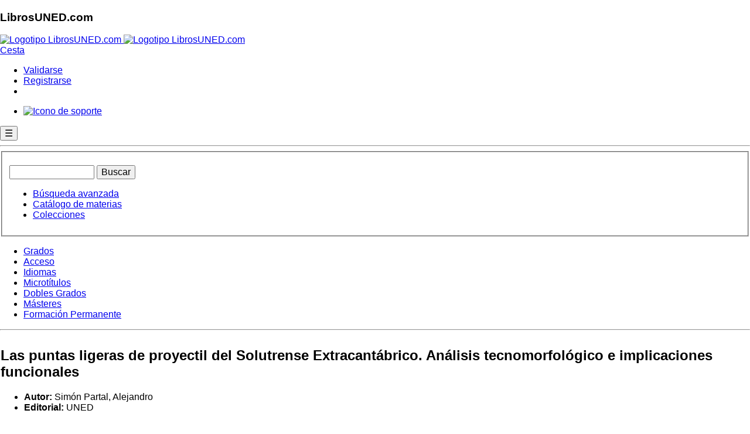

--- FILE ---
content_type: text/html; charset=utf-8
request_url: https://www.librosuned.com/LU27433/Las-puntas-ligeras-de-proyectil-del-Solutrense-Extracant%C3%A1brico--An%C3%A1lisis-tecnomorfol%C3%B3gico-e-implicaciones-funcionales.aspx
body_size: 17407
content:


<!doctype html>

<html xmlns="http://www.w3.org/1999/xhtml" lang="es" class="js no-touch svg inlinesvg svgclippaths no-ie8compat"  ng-app="app">
<head id="head1"><meta charset="utf-8" /><meta name="viewport" content="width=device-width, initial-scale=1.0" /><meta http-equiv="X-UA-Compatible" content="IE=edge" /><title>
	Las puntas ligeras de proyectil del Solutrense Extracantábrico. Análisis tecnomorfológico e implicaciones funcionales - Simón Partal, Alejandro
</title><meta name="robots" content="all" /><meta http-equiv="imagetoolbar" content="false" /><meta name="keywords" content="compra, comprar libros, comprar libros de la UNED, librería, venta de libros, libreria universitaria, Grados de la UNED, librería virtual, venta de libros, libros de la uned, curso de acceso, cuid" /><meta name="author" content="Departamento de Informática de la UNED Barbastro" /><meta name="Copyright" content="Copyright (c) 2001-2018 Fundacíón Ramón J. Sender" /><link rel="Shortcut Icon" href="https://www.librosuned.com/recursos/favicon.ico" type="image/x-icon" />
   
   

   <!-- RECURSOS EXTERNOS QUE APUNTAN A CDN DE TERCEROS. TENER EN CUENTA EN CASO DE FALLOS DE SALIDA AL EXTERIOR DESDE NUESTRA RED -->

    <!--Basico-->
    <script type="text/javascript" src="https://code.jquery.com/jquery-3.3.1.js"></script>
    <script src="https://cdn.datatables.net/1.10.19/js/jquery.dataTables.min.js"></script>
    <script src="https://www.librosuned.com/recursos/js/ajax.js"></script>
    <script src="https://www.librosuned.com/recursos/js/jquery/jquery1.11.1.min.js"></script>
     <!--[if IE 8]>
        <link rel="stylesheet" href="https://www.librosuned.com/recursos/css/hacksIE8.css" />
    <![endif]-->
    
    <link rel="preconnect" href="https://fonts.googleapis.com" /><link rel="preconnect" href="https://fonts.gstatic.com" crossorigin="" /><link href="https://fonts.googleapis.com/css2?family=Titillium+Web:ital,wght@0,400;0,600;1,400&amp;display=swap" rel="stylesheet" /><link rel="stylesheet" href="https://www.librosuned.com/recursos/css/layout2014.css" />
     <!--Foundation-->
    <link rel="stylesheet" href="https://www.librosuned.com/recursos/css/foundation/foundation.min.css" />
    <script src="https://www.librosuned.com/recursos/js/foundation/modernizr.js"></script>
    
    
    
    <!--NivoSlider, acordarse de actualizar también el xml configuración-->
    <script src="https://www.librosuned.com/recursos/js/nivo-slider/jquery.nivo.slider.pack.js"></script>
    <link media="screen" href="https://www.librosuned.com/recursos/js/nivo-slider/nivo-slider.css" rel="stylesheet" /><link media="screen" href="https://www.librosuned.com/recursos/js/nivo-slider/themes/javi/javi.css" rel="stylesheet" />
    
    <!--Calendario-->
    <script src="https://www.librosuned.com/recursos/js/jquery/jquery-ui.js"></script>
    <script src="https://www.librosuned.com/recursos/js/jquery/jquery.ui.datepicker-es.js"></script>
    <!--Glyphicons-->
    <link href="../fuentes/glyphicons/glyphicons.css" rel="stylesheet" />
    
    <!--Google Analytics-->
   
    <script async src="https://www.googletagmanager.com/gtag/js?id=G-5DFXTRS3Z6"></script>
<script>
    window.dataLayer = window.dataLayer || [];
    function gtag() { dataLayer.push(arguments); }
    gtag('js', new Date());

    gtag('config', 'G-5DFXTRS3Z6');
</script>
    <script>
        $(document).keypress(function(e) {

            if (e.keyCode == 13 && ($('#txtBusquedaRapida').val().length > 0)) {
                $('#btnBusquedaRapida').click();
            }
        });
        
    </script>

 <!-- ANGULAR-->
   <script src="//ajax.googleapis.com/ajax/libs/angularjs/1.8.2/angular.js"></script>
    <script src="//ajax.googleapis.com/ajax/libs/angularjs/1.8.2/angular-route.min.js"></script>
    <script src="//code.angularjs.org/1.8.2/i18n/angular-locale_es-es.js"></script>
    <script src="//ajax.googleapis.com/ajax/libs/angularjs/1.8.2/angular-animate.min.js"></script>
    <script src="//ajax.googleapis.com/ajax/libs/angularjs/1.8.2/angular-sanitize.js"></script>
  
    
    <!-- DEPENDENCIAS MATERIAL -->
     <script src="//ajax.googleapis.com/ajax/libs/angularjs/1.8.2/angular-aria.min.js"></script>
      <script src="//ajax.googleapis.com/ajax/libs/angularjs/1.8.2/angular-messages.min.js"></script>
    
    
    <!-- MATERIAL-->
    <script src="//ajax.googleapis.com/ajax/libs/angular_material/1.1.12/angular-material.min.js"></script>
    <link rel="stylesheet" href="//ajax.googleapis.com/ajax/libs/angular_material/1.1.12/angular-material.min.css" />
    <style>body.md-default-theme, body, html.md-default-theme, html{background-color:#fff !important;}</style>
    
    
      
   <script src="../soporte/js/ModuloSoporte.js"></script>
    <script src="../soporte/js/dirPagination.js"></script>
    <script src="../soporte/js/ng-iban.js"></script>


     <!--control ebooks -->
      <script type="text/javascript">
            app.controller('PopupController', ['$scope', '$mdDialog', function($scope, $mdDialog){
            
                  $scope.showDialog = function(ev, idBtn) { //muestra el detalle del pedido
                    
                    $scope.idBtn = idBtn;
                    
                     $mdDialog.show({
                          locals:{idBtn: $scope.idBtn},
                          templateUrl: 'panel.tmpl.html',
                          parent: angular.element(document.body),
                          clickOutsideToClose:true,
                          fullscreen: $scope.customFullscreen, // Only for -xs, -sm breakpoints.
                          controller: DialogController
                    })
                   
                    function DialogController($scope, $mdDialog, idBtn) {
                        
                        $scope.idBtn = idBtn;
                        $scope.nameBtn = idBtn.replace(/_/g, '$');
                        
                        $scope.envioLinkButton = function(){
                            window.WebForm_DoPostBackWithOptions(new WebForm_PostBackOptions(idBtn, '', true, '', '', false, true));
                        };
                        
                        $scope.cerrar = function() {
                          $mdDialog.hide();
                        };
                        $scope.cancel = function() {
                          $mdDialog.cancel();
                        };
                        $scope.cestear = function(cestear) {
                          document.forms[0].submit();
                        };
    
                    };
       
       
                }; //fin showDialog
            
            }]);
            
        </script>
        
         <script type="text/ng-template" id="panel.tmpl.html">
            <div role="dialog" aria-label="Detalle del pedido" layout="column" layout-align="center center" style="width:100%;">
                      <md-toolbar>
                        <div class="md-toolbar-tools" style="background-color:#3da279;">
                          <h2 style="color:#fff !important;">Aviso</h2>
                        </div>
                      </md-toolbar>

                      <div style="padding:20px; width:90%;">
                       
                       <p style="font-size:1.9em; border-bottom:1px solid #dfdfdf; line-height:1.6em; text-align:center;">Este e-book utiliza una protección DRM de Adobe</p>
                       
                        <div class="row">
                            <div class="columns medium-4 large-4">
                                <p style="text-align:center; margin-bottom:.8rem;"><a href="https://www.librosuned.com/recursos/img/basicos/adobeDIgitalEd.jpg" target="_blank"><img src="https://www.librosuned.com/recursos/img/basicos/adobeDIgitalEd.jpg" style="width:100%; height:auto;" alt="Ejemplo de ebook abierto con Adobe Digital Editions" /></a></p>
                                <p style="font-size:.8em; line-height:.9em; text-align:center;"><em>Ejemplo de e-book abierto mediante <br />la aplicación Adobe Digital Editions</em></p>
                            </div>
                            
                            <div class="columns medium-8 large-8">
                                   
                                    <p style="font-size:1.2em;">
                                    Para leer este e-book es necesario descargarlo y tener instalado el programa <strong>Adobe Digital Editions</strong> (<a href="https://www.adobe.com/es/solutions/ebook/digital-editions/download.html" target="_blank">descargar</a>), o acceder al visor online de LibrosUNED.com.</p>
                                    <p style="font-size:1.2em;"><a href="https://helpx.adobe.com/es/digital-editions/kb/view-e-books-ios-android.html" target="_blank">Consulte si su dispositivo es compatible con Adobe Digital Editions</a>.</p>
                                    <p style="font-size:1.2em;">Para poder leer el e-book descargado en varios dispositivos debe tener un identificador de AdobeID (<a href="https://adobeid-na1.services.adobe.com/renga-idprovider/pages/create_account?client_id=SunbreakWebUI1&callback=https%3A%2F%2Fims-na1.adobelogin.com%2Fims%2Fadobeid%2FSunbreakWebUI1%2FAdobeID%2Ftoken%3Fredirect_uri%3Dhttps%253A%252F%252Faccounts.adobe.com%252F%2523from_ims%253Dtrue%2526old_hash%253D%2526api%253Dauthorize%2526reauth%253Dforce%26scope%3DAdobeID%252Copenid%252Csunbreak%252Cacct_mgmt_webui%252Cgnav%252Cadditional_info.account_type%252Csao.cce_private%252Ccreative_cloud%252Cread_countries_regions%252Cupdate_profile.password%252Cadditional_info.roles%252Cupdate_profile.optionalAgreements%252Cupdate_profile.change_password%252Cadditional_info.social%252Csocial.link%252Cunlink_social_account%252Cadmin_slo%252Creauthenticated&denied_callback=https%3A%2F%2Fims-na1.adobelogin.com%2Fims%2Fdenied%2FSunbreakWebUI1%3Fredirect_uri%3Dhttps%253A%252F%252Faccounts.adobe.com%252F%2523from_ims%253Dtrue%2526old_hash%253D%2526api%253Dauthorize%2526reauth%253Dforce%26response_type%3Dtoken&display=web_v2&locale=es_ES&relay=3d570491-db8f-4a26-963d-99b8882cdab1&flow=true&flow_type=token&idp_flow_type=login&reauthenticate=force&s_account=adbadobenonacdcprod%2Cadbims" target="_blank">obtener</a>), que deberá utilizar la primera vez que abra el e-book.</p>
                                    <p style="font-size:1.2em;"><a href="https://www.librosuned.com/recursos/pdf/LibrosUNED_Aviso_eBooks.pdf" target="_blank">Pasos para descargar correctamente su e-book</a></p>
                                    <p style="font-size:1.2em;">Solo desde el visor online está permitida la impresión, hasta un máximo del 20% del libro.</p>
                                    <p style="font-size:1.2em;">Una vez impresos, o abiertos en Adobe Digital Editions, los libros electrónicos no se pueden devolver.</p>

                                     <p><input type="button" class="botonEnlace botonComprar botonOnline" id="{{idBtn}}" name="{{nameBtn}}" ng-click="envioLinkButton()" value="Añadir a la cesta"  /></p>
                                    
                                    <p>Para más información sobre la lectura de nuestros libros electrónicos, consulte la <a href="https://www.librosuned.com/recursos/pdf/LibrosUNED_eBooks_FAQ.pdf" target="_blank">ayuda para la compra de e-books</a>.</p>

                            </div>
                            
                        </div>
                      
                            
                      </div>

                      <div layout="row" class="demo-dialog-button">
                        <!-- <md-button class="md-primary" ng-click="cestear();">
                          Echar a la cesta
                        </md-button> -->
                        <md-button class="md-primary" ng-click="cerrar()">
                          Cancelar
                        </md-button>
                      </div>
             </div>
        </script>



 <!--control configuracion Cookies -->
      <script type="text/javascript">
            app.controller('PopupControllerCookies', ['$scope', '$mdDialog', function($scope, $mdDialog){
            
                  $scope.showDialog = function(ev, idBtn) { //muestra el detalle del pedido
                    
                    $scope.idBtn = idBtn;
                    
                     $mdDialog.show({
                          locals:{idBtn: $scope.idBtn},
                          templateUrl: 'panel.configCookies.html',
                          parent: angular.element(document.body),
                          clickOutsideToClose:true,
                          fullscreen: $scope.customFullscreen, // Only for -xs, -sm breakpoints.
                          controller: DialogController
                    })
                   
                    function DialogController($scope, $mdDialog, idBtn) {
                        
                        $scope.idBtn = idBtn;
                        $scope.nameBtn = idBtn.replace(/_/g, '$');
                        
                        $scope.envioLinkButton = function(){
                            window.WebForm_DoPostBackWithOptions(new WebForm_PostBackOptions(idBtn, '', true, '', '', false, true));
                        };
                        
                        $scope.cerrar = function() {
                          $mdDialog.hide();
                        };
                        $scope.cancel = function() {
                          $mdDialog.cancel();
                        };
                        
    
                    };
       
       
                }; //fin showDialog
            
            }]);
            
        </script>
<script type="text/ng-template" id="panel.configCookies.html">
            <div id="avisoConfigCookies" role="document" style="overflow-y: Initial !important;">
    <div  style="max-height: 100% !important;overflow-y: auto !important; direction: rtl;">
      <md-button class="md-primary" ng-click="cerrar()" aria-label="Cerrar">
                          <span aria-hidden="true">&times; Cerrar</span>
                        </md-button>
      <div  style="display:block !important; padding:0px 30px;">
         <h5  id="exampleModalLabel">Configuración de privacidad</h5>
        <h6  id="linkPoliticas"><a href="https://www.librosuned.com/pdf/PoliticaPrivacidad.pdf" target="_blank">Politica de Privacidad</a> -  <a href="https://www.librosuned.com/pdf/PoliticaCookies_LibrosUNED.pdf" target="_blank">Politica de Cookies</a></h6>
       
      
      </div>
      <div >
       <table style="width: 95%;align-self: center; margin: 10px;">
       
    <thead>
      <tr>
        <th>Necesario</th>
        <th></th>
        
      </tr>
    </thead>
    <tbody>
      <tr>
        <td>Estas cookies son necesarias para una buena funcionalidad de nuestro sitio web y no se pueden desactivar en nuestro sistema.</td>
        <td>
         <!-- Switch -->
  <div >
    <label>
    
       <input id="chNecesario" checked disabled type="checkbox">
      <span class="lever"></span>
      
     
    </label>
  </div>
                        
        </td>
       </tr>
       <tr><td colspan="2">
       <table style="font-size:x-small !important;">
       <thead>
      <tr>
        <th>Cookie</th>
        <th>Descripción</th>
        </tr>
    </thead>
    <tbody>
      <tr>
        <td>ASP.NET_SessionId</td>
        <td>Cookie generada automáticamente por asp.net para el uso de sesiones de usuario. Se utiliza para mantener estados de navegación del usuario a través de la web.</td>
        </tr>
        <tr><td>AceptarCookies</td>
        <td>Cookie generada por la aplicación para conocer la aceptación del usuario al uso de cookies</td>
        </tr>
        </tbody>
        </table>


       </td></tr>
      </tbody>
  </table>
    <table style="width: 95%;align-self: center; margin: 10px;">
       
    <thead>
      <tr>
        <th>Rendimiento</th>
        <th></th>
        
      </tr>
    </thead>
    <tbody>
      <tr>
        <td>Utilizamos estas cookies para proporcionar información estadística sobre nuestro sitio web; se utilizan para medir y mejorar el rendimiento.</td>
        <td>
         <!-- Switch -->
  <div >
    <label>
     
      <input id="chRendimiento" type="checkbox">
      <span class="lever"></span>
     
    </label>
  </div>
    </td>
       </tr>
       <tr><td colspan="2">
       <table  style="font-size:x-small !important;">
       <thead>
      <tr>
        <th>Cookie</th>
        <th>Descripción</th>
        </tr>
    </thead>
    <tbody>
        <tr><td>_utma</td>
        <td>Utilizada por Google Analytics para distinguir entre usuarios y sesiones.</td>
        </tr>
         <tr><td>_utmb</td>
        <td>Utilizada por Google Analytics para determinar nuevas sesiones o visitas.</td>
        </tr>
         <tr><td>_utmc</td>
        <td>Se configura para interactuar con <a href="https://en.wikipedia.org/wiki/Urchin_(software)" target="blank">urchin.js</a>.</td>
        </tr>
         <tr><td>_utmt</td>
        <td>Se usa para limitar el porcentaje de solicitudes.</td>
        </tr>
        <tr><td>_utmz</td>
        <td>Almacena la fuente de tráfico o la campaña que explica cómo ha llegado el usuario al sitio web.</td>
        </tr>
        <tr><td>AceptarGoogleAnalytics</td>
        <td>Se configura para aceptar el script de Google Analytics.</td>
        </tr>
        </tbody>
        </table>


       </td></tr>
      </tbody>
  </table>
 <table style="width: 95%;align-self: center; margin: 10px;">
       
    <thead>
      <tr>
        <th>Marketing</th>
        <th></th>
        
      </tr>
    </thead>
    <tbody>
      <tr>
        <td>Utilizamos estas cookies para proporcionar información sobre la navegación del usuario en nuestro sitio web para después mostrarle dicha información en banners, o anuncios en otros sitios web.</td>
        <td>
         <!-- Switch -->
  <div >
    <label>
     
      <input id="chMarketing" type="checkbox">
      <span class="lever"></span>
     
    </label>
  </div>
    </td>
       </tr>
       <tr><td colspan="2">
       <table  style="font-size:x-small !important;">
       <thead>
      <tr>
        <th>Cookie</th>
        <th>Descripción</th>
        </tr>
    </thead>
    <tbody>
    <tr><td>AceptarCriteo</td>
        <td>Se configura para aceptar los scripts de Criteo. <a href="https://www.criteo.com/es/privacy" target="blank">Más información</a>.  Allí, si el usuario lo desea, puede desactivar los servicios de criteo.</td>
        </tr>
      <tr>
        <td>eid, uid, zdi</td>
        <td>Cookies que recogen la navegación y compras del cliente, con objeto de mostrar en campañas publicitarias personalizadas, a modo de recordatorio, los materiales que han visitado y que no han comprado.</td>
        </tr>
              
        </tbody>
        </table>


       </td></tr>
      </tbody>
  </table>

      </div>
      <div style="direction: rtl;">
      <!--Primer botón pra pruebas Localhost, segundo para publicar en LibrosUned -->
    <!--<button type="button" style="margin:10px;" OnClick="javascript: if(document.getElementById('avisoCookie')) {var div = document.getElementById('avisoCookie'); div.style.display = 'none'; document.cookie = 'aceptarCookies=true;max-age=63072000;expires=14 Dec 2032 10:30:59 GMT +1; path=/';} if(document.getElementById('chRendimiento').checked){document.cookie = 'aceptarGoogleAnalytics=true;max-age=63072000;expires=14 Dec 2032 10:30:59 GMT +1; path=/';}else{var expiry = new Date();expiry.setTime(expiry.getTime() - 3600);document.cookie = 'aceptarGoogleAnalytics=; expires= '+ expiry.toGMTString() +'; path=/';document.cookie = '__utma=; expires= '+ expiry.toGMTString() +'; path=/;';document.cookie = '__utmb=; expires= '+ expiry.toGMTString() +'; path=/;';document.cookie = '__utmc=; expires= '+ expiry.toGMTString() +'; path=/;';document.cookie = '__utmt=; expires= '+ expiry.toGMTString() +'; path=/;';document.cookie = '__utmz=; expires= '+ expiry.toGMTString() +'; path=/;';}; if(document.getElementById('chMarketing').checked){document.cookie = 'aceptarCriteo=true;max-age=63072000;expires=14 Dec 2032 10:30:59 GMT +1; path=/';}else {var expiry = new Date();expiry.setTime(expiry.getTime() - 3600);document.cookie = 'aceptarCriteo=; expires= '+ expiry.toGMTString() +'; path=/';};  var div = document.getElementById('avisoConfigCookies'); div.style.display = 'none'; return false;">Guarda ajustes</button>-->
        <button type="button" style="margin:10px;" OnClick="javascript: if(document.getElementById('avisoCookie')) {var div = document.getElementById('avisoCookie'); div.style.display = 'none'; document.cookie = 'aceptarCookies=true;max-age=63072000;expires=14 Dec 2032 10:30:59 GMT +1; path=/';} if(document.getElementById('chRendimiento').checked){document.cookie = 'aceptarGoogleAnalytics=true;max-age=63072000;expires=14 Dec 2032 10:30:59 GMT +1; path=/';}else{var expiry = new Date();expiry.setTime(expiry.getTime() - 3600);document.cookie = 'aceptarGoogleAnalytics=; expires= '+ expiry.toGMTString() +'; path=/;Domain=librosuned.com';document.cookie = '__utma=; expires= '+ expiry.toGMTString() +'; path=/;Domain=librosuned.com';document.cookie = '__utmb=; expires= '+ expiry.toGMTString() +'; path=/;Domain=librosuned.com';document.cookie = '__utmc=; expires= '+ expiry.toGMTString() +'; path=/;Domain=librosuned.com';document.cookie = '__utmt=; expires= '+ expiry.toGMTString() +'; path=/;Domain=librosuned.com';document.cookie = '__utmz=; expires= '+ expiry.toGMTString() +'; path=/;Domain=librosuned.com';}; if(document.getElementById('chMarketing').checked){document.cookie = 'aceptarCriteo=true;max-age=63072000;expires=14 Dec 2032 10:30:59 GMT +1; path=/';}else {var expiry = new Date();expiry.setTime(expiry.getTime() - 3600);document.cookie = 'aceptarCriteo=; expires= '+ expiry.toGMTString() +'; path=/';};  var div = document.getElementById('avisoConfigCookies'); div.style.display = 'none'; return false;">Guarda ajustes</button>
        
       
      </div>
     
    </div>
  </div>
        </script>

   <!--FIN ANGULAR -->
   
   <script >
     $( document ).ready(function() {

$( ".cross" ).hide();
$( ".menuHam" ).hide();
$( ".hamburger" ).click(function(e) {
e.preventDefault();
e.stopPropagation();
$( ".menuHam" ).slideToggle( "slow", function() {
$( ".hamburger" ).hide();
$( ".cross" ).show();
});
});

$( ".cross" ).click(function(e) {
e.preventDefault();
e.stopPropagation();
$( ".menuHam" ).slideToggle( "slow", function() {
$( ".cross" ).hide();
$( ".hamburger" ).show();
});
});

});
   </script>

  <script src="https://www.google.com/recaptcha/api.js" async defer></script>

<meta name="description" content="Sin duda alguna, el Solutrense es uno de los periodos más enigmáticos en la evolución de las sociedades de cazadores recolectores del continente europeo. A través de estas páginas, y a partir de los restos más característicos de su cultura material que..." /><meta name="keywords" content="compra, comprar libro Las puntas ligeras de proyectil del Solutrense Extracantábrico. Análisis tecnomorfológico e implicaciones funcionales,Simón Partal, Alejandro,comprar libros, comprar libros de la UNED, librería, venta de libros, libreria universitaria, Grados de la UNED, librería virtual, venta de libros, libros de la uned, curso de acceso, cuid" /></head>
<body>
    <form method="post" action="/LU27433/Las-puntas-ligeras-de-proyectil-del-Solutrense-Extracantábrico--Análisis-tecnomorfológico-e-implicaciones-funcionales.aspx" onkeypress="javascript:return WebForm_FireDefaultButton(event, 'cpHldrPrincipal_btInteresa')" id="ctl00">
<div class="aspNetHidden">
<input type="hidden" name="__EVENTTARGET" id="__EVENTTARGET" value="" />
<input type="hidden" name="__EVENTARGUMENT" id="__EVENTARGUMENT" value="" />
<input type="hidden" name="__LASTFOCUS" id="__LASTFOCUS" value="" />
<input type="hidden" name="__VIEWSTATE" id="__VIEWSTATE" value="/[base64]" />
</div>

<script type="text/javascript">
//<![CDATA[
var theForm = document.forms['ctl00'];
if (!theForm) {
    theForm = document.ctl00;
}
function __doPostBack(eventTarget, eventArgument) {
    if (!theForm.onsubmit || (theForm.onsubmit() != false)) {
        theForm.__EVENTTARGET.value = eventTarget;
        theForm.__EVENTARGUMENT.value = eventArgument;
        theForm.submit();
    }
}
//]]>
</script>


<script src="/WebResource.axd?d=tKBoQL-sbx4SKOuRKnFY4KnZCXdePDjpa5R65Afn7NLkSEmEBS6O4R6MNHas8UBj5Dt8ZCLyxu7oeoJOupZGPNamUgL7oqm6U-UQvOW6woc1&amp;t=638628279619783110" type="text/javascript"></script>

<div class="aspNetHidden">

	<input type="hidden" name="__VIEWSTATEGENERATOR" id="__VIEWSTATEGENERATOR" value="4DFA3CAC" />
	<input type="hidden" name="__PREVIOUSPAGE" id="__PREVIOUSPAGE" value="PxrA4aTdx3bFuz__lOrc5xRpsFd3-Mf9ZPWqHjlc7J8Ex6S31sb1uAGxSAh8XeyQu-tbQISMXX3zmo5RAuZb9q2chux-KwDaeTlBKKSfBko1" />
	<input type="hidden" name="__EVENTVALIDATION" id="__EVENTVALIDATION" value="/wEdABI3mn7ia1W7H4NJ80srmV94Os7UcQYmHJaq+WmwmjMj8XOwAd0yef50T9DB1vJsJvc1eWa+r9unrrQQJtgey/jEO3fNIWEwxUAf/H5lawG1l4sjR2DiPDJqh1U4WJBdXoKQh3qrZhCCMsbVdhEYrdQVHfNQKg90PTaJwOpYMDY1ytlWlYuIAGF7JMwnjxbFB4CH0kvwwbFyTFjs/zmPAoFIy5ICUJsDK1RCy0vPIog6yuBm/VOMwofU70kw91N4fnkgLmu5G8wnirx4r0SBE2qM3UiBGZC15QTAIBWBmyVsVjy8kM0/GRIads232M8WWYTZzLXvl3bX+4FRWcBaeLK8kuSyZt5/jsija7+PwUNBdr9C9f3yQ2+PDTWm9N76xYKAwRhmdagwbkpW2jt1pu7u5DxOdgKoB85deJmVBfG/Bw==" />
</div>
      <section id="cabecera" role="banner">
        <nav id="barraSuperior">
             <div id="titular">
                <div id="titularCentro">
                    <h1>LibrosUNED.com</h1>
                    <div id="menuSup">
                      <div class="titulo">
                        <a href="../Default.aspx" title="Ir al inicio">
                            <img src="https://www.librosuned.com/recursos/img/basicos/logotipoLU5.png" alt="Logotipo LibrosUNED.com" id="logoPrincipal" class="logotipo" />
                            <img src="https://www.librosuned.com/recursos/img/basicos/logotipoLU5_mini.png" alt="Logotipo LibrosUNED.com" id="logoPrincipalMini" class="miniLogotipo" />
                        </a>
                      </div>
                    </div>
                 </div>
            </div>
            <div id="miniCesta">
                <a href="../compras/cesta.aspx" title="Ir a la cesta y finalizar su compra" class="irCesta">
                    Cesta 
                </a>
                <span class="productosCesta" ></span>
            </div>
            <div id="miniValidacion">
                <ul><li class="validarse"><a href="https://www.librosuned.com/clientes/validacion.aspx" class="validacion jqueryCajaValidacion" title="Acceder como cliente">Validarse</a></li><li class="registrarse"><a href="../clientes/clienteNuevo.aspx" class="clienteNuevo" title="Registrar un nuevo cliente">Registrarse</a></li><li class="validarseMovil"><a href="https://www.librosuned.com/clientes/validacion.aspx" class="validacionMovil jqueryCajaValidacion" title="Acceder como cliente"></a></li></ul>
            </div>
            <!--<div id="redesSociales">
                <ul>
                   <li><a href="https://www.facebook.com/pages/Librería-Valentina-Cancer/" title="Ir a LibrosUNED.com en Facebook" class="facebook">Ir a Facebook</a></li>
                    <li><a href="https://twitter.com/librosUNED" title="Ir a LibrosUNED.com en Twitter" class="twitter">Ir a Twitter</a></li>
                </ul>
            </div>-->
            <div id="miniSoporte">
                <ul>
                    <li><a href="../soporte" title="Atención al cliente">
                            
                        
                            <img src="https://www.librosuned.com/recursos/img/basicos/bullet_soporte.png" alt="Icono de soporte" />
                        </a>
                    </li>
                </ul>
            </div>
            <header>
            <button class="hamburger">&#9776;</button>
            <button class="cross">&#735;</button>
            </header>
            
            <span></span>
           

            <hr class="limpieza" />
        </nav>
<div class="menuHam">
  <ul>
    <li><a href="/estudios/grados.aspx">GRADOS</a></li>
    <li><a href="/estudios/acceso.aspx">ACCESO</a></li>
    <li><a href="/estudios/idiomas.aspx">CUID</a></li>
   <li><a href="/estudios/microtitulos.aspx">MICROTÍTULOS</a></li>
    <li><a href="/estudios/masteres.aspx">MÁSTERES</a></li>
    <li><a href="/estudios/actividades.aspx">FORMACIÓN PERMANENTE</a></li>
    <li><a href="/soporte">ATENCIÓN AL CLIENTE</a></li>
      
  </ul>
</div> 
       
        
           
            
          <div class="buscador">
             
                <fieldset>
                    <p id="busquedaRapida" class="large-8 medium-8 columns">
                        <label for="txtBusquedaRapida" style="display:none;">Búsqueda rápida</label><input name="ctl00$txtBusquedaRapida" type="text" size="14" id="txtBusquedaRapida" class="tbBusquedaRapidaPrincipal recuadrado redondeado" aria-label="Buscador de libros" />
                        <input type="button" name="ctl00$btnBusquedaRapida" value="Buscar" onclick="javascript:WebForm_DoPostBackWithOptions(new WebForm_PostBackOptions(&quot;ctl00$btnBusquedaRapida&quot;, &quot;&quot;, true, &quot;&quot;, &quot;../busquedas/busquedas.aspx&quot;, false, true))" id="btnBusquedaRapida" class="button" />
                    </p>
                     <ul class="opcionesBusqueda large-4 medium-4 columns">
                       <li><a href="../busquedas/busquedas.aspx" title="Ver opciones de búsqueda" class="busquedaAvanzada">Búsqueda avanzada</a></li>
                        <li><a href="../busquedas/catalogoMaterias.aspx" title="Visita nuestro catálogo de materias" class="catalogoMaterias">Catálogo de materias</a></li>
                         <li><a href="../busquedas/colecciones.aspx" title="Visita nuestras colecciones" class="catalogoColecciones">Colecciones</a></li>
                    </ul>
                </fieldset>
            </div> 
            
        </section> <!-- fin cabecera-->
        
        
        <nav id="navegacionPrincipalBasica">
<ul id="menuBasico">
<li class="primero"><a href="../estudios/grados.aspx" title="Búsqueda por Grados"  hreflang="es">Grados</a></li>
<li><a href="../estudios/acceso.aspx" title="Búsqueda por Acceso"  hreflang="es">Acceso</a></li>
<li><a href="../estudios/idiomas.aspx" title="Búsqueda por &Aacute;rbol de Idiomas"  hreflang="es">Idiomas</a></li>
<li><a href="../estudios/microtitulos.aspx" title="Búsqueda por &Aacute;rbol de Microtitulos"  hreflang="es" >Microtítulos</a></li>
<li><a href="../estudios/doblesgrados.aspx" title="Búsqueda por &Aacute;rbol de Dobles Grados"  hreflang="es" >Dobles Grados</a></li>
<li><a href="../estudios/masteres.aspx" title="Búsqueda por &Aacute;rbol de Másteres"  hreflang="es">Másteres</a></li>
<li><a href="../estudios/actividades.aspx" title="Búsqueda por &Aacute;rbol de Formación Permanente"  hreflang="es" class="ancho">Formación Permanente</a></li>
</ul>
<hr class="limpieza">
</nav>

        
        
        
        <section id="contenedor" class="row" role="main">
             
             
             
             <div id="colCentral" class="large-12 medium-12 columns">
             
                
             
                
 <div id="paginaNormal">
 <!-- Criteo Product Tag -->
 

<script>
        
        $(document).ready(function(){
            
            $('.enlaceVisor, .enlaceDescarga').click(function(e){
                    
                    //e.stopPropagation();
                    //e.preventDefault();
                    
                    var idVenta = 'sadsadsd';                    
                    var idMaterial = '';
                    var tipoAcceso = -1;
                    
                    
                    //var classList = document.getElementById(e.target.id).className.split(/\s+/);
                    var classList = $(this).attr('class').split(/\s+/);
                    $.each(classList, function(index, item) {
                        if(index == 1){idVenta = item.split('classIdVenta')[1];};
                        if(index == 2){idMaterial = item.split('classIdMaterial')[1];};
                        if(index == 3){tipoAcceso = item.split('classTipoAcceso')[1];};
                    });
                
                
                    if (idVenta != '' && idMaterial != ''){
                            $.ajax({
                                    url: "../api/insertarLogDescargaEbooks.aspx",
                                    data: { 
                                        "idVenta": idVenta,
                                        "idMaterial": idMaterial, 
                                        'tipoAcceso' : tipoAcceso
                                        
                                    },
                                    cache: false,
                                    type: "POST",
                                    success: function(response) {

                                    },
                                    error: function(request, status, error) {
                                        alert(request.responseText);
                                    }
                             });
                    
                    }
                
                    
                            
                            
              }); //fin click

        
        });
        
        
    </script>
    
    
        
         

   <div id="cpHldrPrincipal_pnlMensajeCompra">

</div>
  
  <section class="caja detalle">
    
    <div class="row">
                
                
        <div class="medium-8 large-8 columns colIz">
                        <table id="cpHldrPrincipal_dlDatosBasicos" class="datosBasicos" cellspacing="0" style="border-collapse:collapse;">
	<tr>
		<td>
                           <div id="detalles" title="27433">
                            <h2>Las puntas ligeras de proyectil del Solutrense Extracantábrico. Análisis tecnomorfológico e implicaciones funcionales</h2>
                                <ul>
                                    <li><strong>Autor:</strong> Simón Partal, Alejandro</li>
                                    <li><strong>Editorial:</strong> UNED</li>
                  </li>
                                </ul>
                               </div>
                           
                                                       
                        </td>
	</tr>
</table>
                        
                         
    
                    <div class="formatoLista"><p class="stock" title="27433"> 0 </p><p class="disponibilidad" title="27433">Pendiente de reposición <span class="bullet boloIncorrecto">&nbsp;</span></p></div><div class="formatoLista"><p class="precios" title="27433"><strong>Precio en papel: </strong> <span class="precioNuevo">Sin confirmar</span></p></div><div class="formatoLista"><strong></strong></div>
                    
        </div>
        <div class="medium-4 large-4 columns colDr">
                <img id="cpHldrPrincipal_ImagenLibro1" title="Las puntas ligeras de proyectil del Solutrense Extracantábrico. Análisis tecnomorfológico e implicaciones funcionales" class="detalle" src="https://www.librosuned.com/recursos/img/imgPortadas/detalles/0136130AA01L01.jpg" alt="Las puntas ligeras de proyectil del Solutrense Extracantábrico. Análisis tecnomorfológico e implicaciones funcionales" />
  
               
               
                
        </div>
        
        <div class="medium-12 large-12 columns colIz">
         
        </div>
    </div>
    
    
                <input name="ctl00$cpHldrPrincipal$tbPrecio_md" type="text" value="0" id="cpHldrPrincipal_tbPrecio_md" class="precios_md" title="precio0" />
                 <input name="ctl00$cpHldrPrincipal$tbId_Iva" type="text" value="4" id="cpHldrPrincipal_tbId_Iva" class="id_iva" title="codigo iva" />
                 <input name="ctl00$cpHldrPrincipal$tbValor_Iva" type="text" value="0,04" id="cpHldrPrincipal_tbValor_Iva" class="valor_iva" title="valor iva0,04" />
                <input type="hidden" name="ctl00$cpHldrPrincipal$hdTitulo_md" id="cpHldrPrincipal_hdTitulo_md" value="Las puntas ligeras de proyectil del Solutrense Extracantábrico. Análisis tecnomorfológico e implicaciones funcionales" />
                 <input type="hidden" name="ctl00$cpHldrPrincipal$hddescuento" id="cpHldrPrincipal_hddescuento" value="0,05" />
                 
                 
                 
                       <div class="interes">
                       <fieldset>
                            <p>
                                 <em style="margin-bottom: 5px; display: inline-block;">Si desea recibir información cuando este material se reponga, introduzca su correo.</em>.<br />
                                
                                <span id="cpHldrPrincipal_Label1">Correo electronico: 
                                    <input name="ctl00$cpHldrPrincipal$tbInteresa" type="text" id="cpHldrPrincipal_tbInteresa" class="recuadrado" /></span><input id="cpHldrPrincipal_cbAceptoPrivacidad" type="checkbox" name="ctl00$cpHldrPrincipal$cbAceptoPrivacidad" onclick="javascript:setTimeout(&#39;__doPostBack(\&#39;ctl00$cpHldrPrincipal$cbAceptoPrivacidad\&#39;,\&#39;\&#39;)&#39;, 0)" /><label for="cpHldrPrincipal_cbAceptoPrivacidad">Acepto la</label><a href="https://www.librosuned.com/recursos/pdf/PoliticaPrivacidad.pdf" target="blank"><span id="cpHldrPrincipal_LblAceptoPrivacidad">Política de Privacidad</span></a><br />
                                <input type="button" name="ctl00$cpHldrPrincipal$btInteresa" value="Me interesa" id="cpHldrPrincipal_btInteresa" disabled="disabled" class="aspNetDisabled botonEnlace btnDeshabilitado" />
                            </p>
                           </fieldset>
                       </div>
                   
    
    </section> <!--detalle principal-->
    
    <section class="mediosOnline">
        <section class="caja ebooks">
<div class="row">
<div class="medium-8 large-8 columns">
<p class="Precios" title="27433">
<img src="https://www.librosuned.com/recursos/img/basicos/iconosformatos/2_pdf.png" width="30" height="40" />
<span class="txtLeyenda"><strong>Precio e-book en PDF con DRM de Adobe:&nbsp;</strong></span>
<span class="precioAntiguo">6,87 €</span>&nbsp;&nbsp;<span class="precioNuevo">6,53 €</span><br />&nbsp;&nbsp;&nbsp;&nbsp;&nbsp;&nbsp;&nbsp;&nbsp;&nbsp;<a href="https://www.librosuned.com/recursos/pdf/LibrosUNED_Aviso_eBooks.pdf" target="_blank" style="color:#008cba !important;">Aviso importante sobre los e-books</a>
</p>
</div>
<div class="medium-4 large-4 columns">
<span ng-controller="PopupController"><input type="button" ng-click="showDialog($event, 'ctl00_cpHldrPrincipal_btComprarEbook0')" class="botonEnlace botonComprar botonOnline" id="btComprarEbookPopup" name="btComprarEbookPopup" value="Comprar e-book" /></span><input type="hidden" name="ctl00$cpHldrPrincipal$precioEbook0" id="cpHldrPrincipal_precioEbook0" value="6,53" /><input type="hidden" name="ctl00$cpHldrPrincipal$tituloEbook0" id="cpHldrPrincipal_tituloEbook0" value="Las puntas ligeras de proyectil del Solutrense Extracantábrico. Análisis tecnomorfológico e implicaciones funcionales" /><input type="hidden" name="ctl00$cpHldrPrincipal$idivaEbook0" id="cpHldrPrincipal_idivaEbook0" value="4" /><input type="hidden" name="ctl00$cpHldrPrincipal$ivaEbook0" id="cpHldrPrincipal_ivaEbook0" value="0,04" /><input type="hidden" name="ctl00$cpHldrPrincipal$idformatoEbook0" id="cpHldrPrincipal_idformatoEbook0" value="2" /><input type="hidden" name="ctl00$cpHldrPrincipal$valorDescuentoEbook0" id="cpHldrPrincipal_valorDescuentoEbook0" value="0,05" /></div>
</div>
</section>

    </section>
    
    <section class="infoAdicional">
        
        
                 
                 
                 <div class="row resenyasNotas">
                     <div class="medium-12 large-12 columns"><div class="cajaPlana resenya"><h3>Reseña</h3>Sin duda alguna, el Solutrense es uno de los periodos más enigmáticos en la evolución de las sociedades de cazadores recolectores del continente europeo. A través de estas páginas, y a partir de los restos más característicos de su cultura material que han llegado hasta nuestros días, se intenta desvelar algunos de sus misterios. Tanto las puntas de aletas y pedúnculo como las puntas de muesca de tipo mediterráneo constituyen una innovación tecnológica de gran importancia. Su análisis detallado y minucioso permite establecer algunas hipótesis funcionales, sólidamente fundamentales, que proporcionan un mayor conocimiento del Solutrense Extracantabrico de la Península Ibérica. Además, la perspectiva desde la cual se aborda el estudio del instrumental lítico cinegético ha generado una metodología totalmente novedosa que permitirá continuar con otros estudios de estas características, casi ausentes en nuestro país.</div></div>
                 </div>
                   
      
                <div class="row herramientasDetalle">
                        <div class="large-6 medium-6 columns">
                            <table id="cpHldrPrincipal_dlDatosDetalle" class="datosBasicos" cellspacing="0" style="border-collapse:collapse;">
	<tr>
		<td>
                                   <div id="detallesAmpliados">
                                    <h3>Detalles</h3>
                                        <ul>
                                            <li><strong>Nº de edici&oacute;n:</strong> </li>
                                            <li><strong>A&ntilde;o de edici&oacute;n:</strong> 2018</li>
                                            <li><strong>N&uacute;mero de reimpresi&oacute;n:</strong> </li>
                                            <li><strong>A&ntilde;o de reimpresi&oacute;n:</strong> 0</li>
                                            <li><strong>Lugar:</strong> ESPAÑA</li>
                                            <li><strong>Dimensiones:</strong> </li>
                                            <li><strong>P&aacute;ginas:</strong> 135</li>
                                            <li><strong>Soporte:</strong> </li>
                                            <li><strong>ISBN:</strong> 9788436273632</li>
                                            <li><strong>ISBN versión digital PDF:</strong> 9788436268737 </li>
                                            
                                            
                                        </ul>                                     
                                    </div>
                                </td>
	</tr>
</table>
                         </div>
                    
                    </div> <!-- fin row -->
                   
                
                 <!-- phHerramientas -->
        
        
    </section> <!-- infoAdicional -->
    
  
    
 </div>   
    
                
             </div>
             
            
            
                

           
            
            
            
            
             
            
            
            
                        
            
            
            
           
            
            
         <!-- fin colDr -->
             
             
             
             
             
        </section> <!-- fin contenedor -->
    
        <div id="contenedorPie" role="contentinfo">
                <section id="pie" class="row">
                    <div class="large-12 columns">
                        <ul class="utilidades">
                            <li class="locPedidos"><a href="../utilidades/seguimiento.aspx" title="Seguimiento pedidos"  hreflang="es" >Localización pedidos</a></li>
                            <li class="procDatos"><a href="https://www.librosuned.com/recursos/pdf/PoliticaPrivacidad.pdf" title="PDF Política de privacidad"  hreflang="es" target="_blank">Política de privacidad</a></li>
                             <li class="procCookies"><a href="https://www.librosuned.com/recursos/pdf/PoliticaCookies_LibrosUNED.pdf" title="PDF Política de cookies"  hreflang="es" target="_blank" style="height:60px;">Política de cookies</a>
                            <br /> <span ng-controller="PopupControllerCookies"><a href="#" ng-click="showDialog($event, 'ctl00_cpHldrPrincipal_btConfigurarCookies')" style="width:92px; height:auto; padding-top:0; display:inline-block; background:none; line-height:1.1em;">Configuración</a>
</span></li>
                            <li class="condVenta"><a href="https://www.librosuned.com/recursos/pdf/CondicionesDeVenta_LibrosUNED.pdf" title="PDF Condiciones de venta"  hreflang="es" target="_blank">Condiciones de venta</a></li>
                            <li class="avisoLegal"><a href="https://www.librosuned.com/recursos/pdf/AvisoLegal_LibrosUned.pdf" title="Aviso Legal" target="blank"  hreflang="es">Aviso legal</a></li>
                            <li class="soporte"><a href="../soporte" title="Soporte y atención a usuarios"  hreflang="es">Atención al cliente</a></li>
                            <!--<li class="infoAyuda"><a href="../utilidades/faqs.aspx" title="Información y ayuda, FAQs" accesskey="" hreflang="es">Información y ayuda</a></li>-->
                            <li class="regUsuario"><a href="../clientes/ClienteNuevo.aspx" title="Registro de nuevos usuarios"  hreflang="es">Registro de usuarios</a></li>
                           <!--<li class="exaUned"><a href="http://www.barbastro.unedaragon.org/examenes/default.aspx" title="Exámenes UNED" accesskey="" hreflang="es" target="_blank">Exámenes UNED</a></li>-->
                            <li class="mapaWeb ultima"><a href="../utilidades/mapaWeb.aspx" title="Mapa del web" hreflang="es"  class="mapaWeb">Mapa Web</a></li>
                        </ul>
                        
                        <hr class="limpieza" />
                        
                        <div class="disclaimer row">
                            <p class="large-3 medium-3 columns logoUNEDBrb">
                            <img src="https://www.librosuned.com/recursos/img/basicos/logoUNEDBrb.png" alt="Logotipo de la Universidad Nacional de Educación a Distancia" />
                            <br />
                           <!-- <img src="https://www.librosuned.com/recursos/img/basicos/logoFRJS.png" alt="Logotipo de la Fundación Ramón J. Sender" style="margin-top:5px;" />-->
                            </p>
                            <p class="large-6 medium-6 columns txtDisclaimer"> 
                            &copy; Consorcio Universitario - UNED Barbastro 2000-2026. <br />Registrado en Espa&ntilde;a <a href="../utilidades/contacto.aspx" title="Datos de contacto"  hreflang="es">[Contacto]</a>
                            </p>
                            <p class="large-3 medium-3 columns logoFRJS">
                                <a href="https://unedbarbastro.es/adjunto/Diploma_Certf_N2_Barbastro_aulas.pdf" target="_blank"><img src="https://www.librosuned.com/recursos/img/basicos/selloCalidad200.png" alt="Sello de SGICG-CA" /></a>
                                <a href="http://unedbarbastro.es/adjunto/CertificadoOca.pdf" target="_blank"><img src="https://www.librosuned.com/recursos/img/basicos/selloOca.png" alt="Sello de Oca" /></a>
                            </p>
                        </div>

                    </div>
            </section> <!-- fin pie -->
        </div>
        
        
      
         
        
            <div class="msgCookies" id="avisoCookie">
                <div id="cookieNoticeContent">
                    <table style="width:100%;">
                        <tbody>
                          <tr>
                                <td style="text-align:left;">
                                    <p>
                                        <span class="glyphicon glyphicon-exclamation-sign"></span>&nbsp;Utilizamos cookies propias y de terceros para fines analíticos y/o estadísticos anonimizados y para la correcta navegación por la web.</br> Para más información, consulte nuestra <a href="https://www.librosuned.com/recursos/pdf/PoliticaCookies_LibrosUNED.pdf" target="_blank">Politica de Cookies</a>. Puede aceptar todas las cookies pulsando el botón “Aceptar” o bien configurar su uso.
                                    </p>
                                </td>
                                <td style="width:130px; vertical-align:middle; padding-right:0px; text-align:right;" dir="ltr">

                                
                                    <a onclick="javascript: var div = document.getElementById(&#39;avisoCookie&#39;); div.style.display = &#39;none&#39;;document.cookie = &#39;aceptarCookies=true;max-age=63072000;expires=14 Dec 2032 10:30:59 GMT +1; path=/&#39;;document.cookie = &#39;aceptarGoogleAnalytics=true;max-age=63072000;expires=14 Dec 2032 10:30:59 GMT +1; path=/&#39;;document.cookie = &#39;aceptarCriteo=true;max-age=63072000;expires=14 Dec 2032 10:30:59 GMT +1; path=/&#39;;return false;" id="btnAceptarCookies" class="btnCerrarCookies" href="javascript:WebForm_DoPostBackWithOptions(new WebForm_PostBackOptions(&quot;ctl00$btnAceptarCookies&quot;, &quot;&quot;, true, &quot;&quot;, &quot;&quot;, false, true))" style="margin:5px !important;">Aceptar todo</a>
                                    
                                    

                                </td>
                                <td style="width:130px; vertical-align:middle; padding-right:10px; text-align:right;" dir="ltr">
                                    <span ng-controller="PopupControllerCookies"><input type="button" ng-click="showDialog($event, 'ctl00_cpHldrPrincipal_btConfigurarCookies')" id="btConfigurarCookies" name="btConfigurarCookies" value="Configuración" class="btnCerrarCookies" />
</span>
                                </td>
                            </tr>
                        </tbody>
                    </table>
                </div>
            </div>

         

       
        
      

        <input type="submit" id="btnFormPrincipal" value="btnFormPrincipal" style="display:none;" />
    </form>

    <script type="text/javascript">if(typeof wpOnload=='function')wpOnload();</script>
    
     <!--angular necesita un form con name para usarlo en el $scope-->
    <script type="text/javascript">
        document.getElementsByTagName('form')[0].setAttribute('name', 'aspnetForm');
    </script>
        
    <!--[if gt IE 8]>
    <script src="https://www.librosuned.com/recursos/js/foundation/foundation.min.js"></script>
    <script>
      $(document).foundation();
    </script>
    <![endif]-->
</body>
</html>
